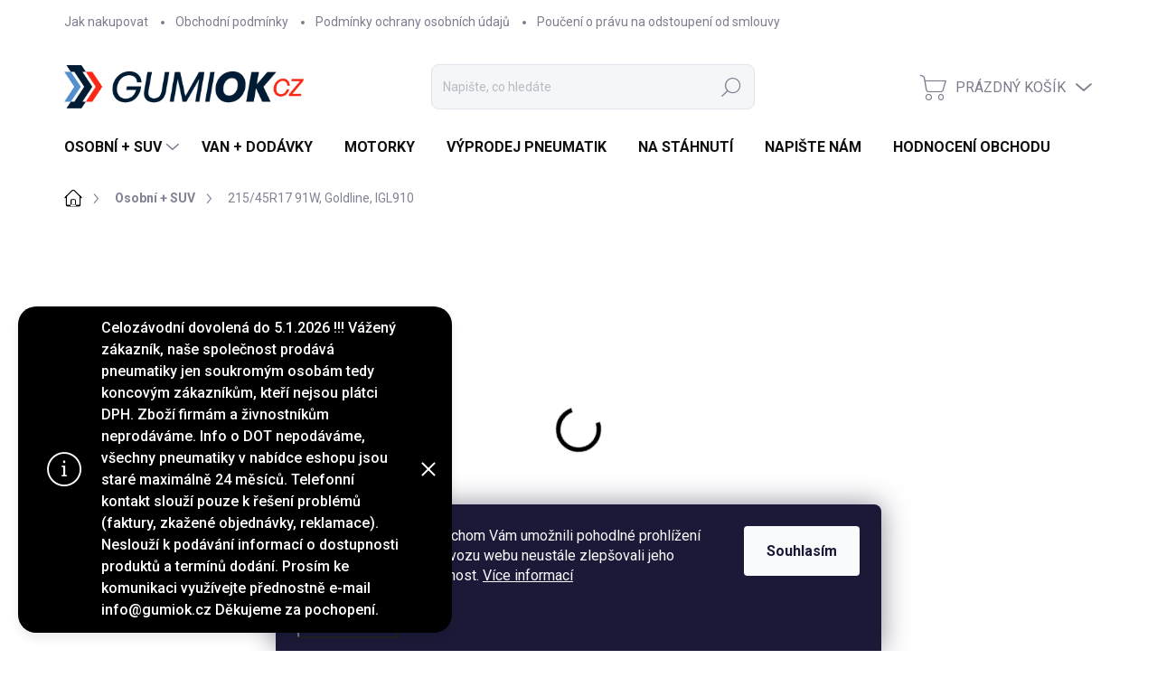

--- FILE ---
content_type: text/css
request_url: https://cdn.magrano.com/magrano-hAvrRZ.css
body_size: 6789
content:
.searchbox_container{position:absolute;top:0;left:0;width:100%;z-index:100000;overflow:visible}.result_container{position:absolute;z-index:100000;width:1200px;top:50px;left:0;background:#fff;padding:0;text-align:left;line-height:20px;font-size:14px;overscroll-behavior:none;overflow:visible}.container_radius{border-radius:5px;-moz-border-radius:5px;-webkit-border-radius:5px}.result_content{overflow:auto;position:relative}.result_container_close{position:absolute;z-index:10;top:-12px;right:0;width:21px;height:21px;cursor:hand;cursor:pointer;background:#d20;border-radius:5px;-moz-border-radius:5px;-webkit-border-radius:5px}.result_container_close:before,.result_container_close:after{position:absolute;top:5px;left:10px;content:' ';height:12px;width:1px;background-color:#fff}.result_container_close:before{transform:rotate(45deg)}.result_container_close:after{transform:rotate(-45deg)}.result_container_border{border:solid 1px #e0e5ee;border-top:solid 5px #fa2c1a}.result_container_shadow{box-shadow:0 0 10px rgb(0 0 0 / .5)}.result_container_triangle .triangle{position:absolute;top:-15px;left:10px;border-left:16px solid #fff0;border-right:16px solid #fff0;border-bottom:16px solid #fa2c1a}.result_container_triangle.result_container_border .triangle{top:-18px}.result_container_border.result_container_triangle::before{top:-20px}.result_columns{display:flex;position:relative;text-align:center;justify-content:center}div.results_column{border-left:solid 1px #e0e5ee;flex-grow:1;flex-shrink:1;flex-wrap:wrap;overflow:hidden;padding:10px}.result_container div.results_column:first-of-type{border-left:0 none;padding-bottom:30px}.column_container{flex:1 1 100%;min-width:0;padding-bottom:20px}.results_column .column_container:last-of-type{padding-bottom:0}.brands_container div.brands_title{padding:5px 10px;color:#4D4D4D;font-size:120%;font-weight:700;text-align:center}.brands_container a{display:flex;justify-content:space-between;text-decoration:none;font-size:1em;padding:0 10px;line-height:2em;color:#333;transition:all 0.2s}.brands_container a div.brand_count{flex:0 0 30px;color:#888;text-align:right;font-size:80%}.brands_container a div.brand_title{white-space:nowrap;overflow:hidden;text-overflow:ellipsis}.brands_container a:hover,.brands_container a.selectedItem{background:rgb(20 20 20 / .1);color:#fa2918}.categories_container div.categories_title{padding:5px 10px;color:#4D4D4D;font-size:120%;font-weight:700;text-align:center}.categories_container a{display:flex;align-items:center;justify-content:space-between;text-decoration:none;font-size:1em;padding:0 10px;line-height:2em;color:#333;min-width:0;transition:all 0.2s}.categories_container a:hover,.categories_container a.selectedItem{background:rgb(20 20 20 / .1);color:#fa2918}.categories_container a div.category_title_text{min-width:0;white-space:nowrap;overflow:hidden;text-align:left;text-overflow:ellipsis;flex:0 0 calc(100% - 30px)}.categories_container a div.category_title_text.category_img_title_text{flex-basis:calc(100% - 30px - 50px)}.categories_container a div.category_title_text.category_title_subtitle{line-height:1.2em;padding:4px 0}.categories_container a div.category_count{flex:0 0 30px;color:#888;text-align:right;font-size:80%}.categories_container a div.category_img{flex:0 0 40px;margin:0 10px 0 0;background-size:contain;background-repeat:no-repeat;background-position:center center;min-height:40px}.categories_container a div.category_subtitle{font-size:80%;color:#888}.categories_container .category_group{background:#bbb;font-weight:700;padding:5px;font-size:95%;border-radius:3px;-moz-border-radius:3px;-webkit-border-radius:3px}.categories_container_tags{padding:0 10px 5px 10px}.categories_container_tags a{display:inline-block;max-width:calc(50% - 20px);background:#e00056;color:#fff;padding:4px 8px;margin:0 5px 3px 0;line-height:1em;font-size:.9em;border-radius:3px;-moz-border-radius:3px;-webkit-border-radius:3px}.categories_container_tags a:hover{background:#C1004D}.categories_container_tags a div.category_count{display:none}.categories_container_tags .result_highlighted{background:#7F0033}.tags_container{padding:0 10px 5px 10px}.tags_container div.tags_title{padding:5px 10px;color:#4D4D4D;font-size:120%;font-weight:700;text-align:center}.tags_container div.magrano_result_item{display:inline-block;max-width:calc(50% - 20px);background:#e00056;color:#fff;padding:4px 8px;margin:0 5px 3px 0;line-height:1em;font-size:.9em;overflow:hidden;text-overflow:ellipsis;white-space:nowrap;cursor:hand;cursor:pointer;border-radius:3px;-moz-border-radius:3px;-webkit-border-radius:3px}.tags_container div.magrano_result_item:hover{background:#C1004D}.tags_container .result_highlighted{background:#7F0033}.products_container{display:block;text-align:center}.products_container div.products_title{padding:5px 10px;color:#4D4D4D;font-size:120%;font-weight:700;text-align:center}.products_container a{flex:1 1 100%;text-decoration:none;font-size:1em;padding:10px 0;line-height:1.25em;color:#333;overflow:hidden;text-align:left;transition:all 0.2s;position:relative}.products_container a::before{content:' ';position:absolute;top:0;left:0;right:0;bottom:0;width:100%;height:100%;pointer-events:none;background:#fff0;border-radius:5px;-moz-border-radius:5px;-webkit-border-radius:5px;transition:all 0.2s}.products_container a:hover,.products_container a.selectedItem{text-decoration:none}.products_container a:hover .product_title,.products_container a.selectedItem .product_title{color:#fa2918}.products_container a:hover::before,.products_container a.selectedItem::before{background:rgb(0 0 0 / .025)}.products_container_tiles div.magrano_products{display:flex;flex-wrap:wrap}.products_container_tiles div.magrano_products a{flex:1 1 50%;margin:0 auto;display:flex;align-items:stretch}.products_container_cards div.magrano_products{display:flex;flex-wrap:wrap}.products_container_cards div.magrano_products a{flex:1 1 25%;margin:10px;display:flex;align-items:stretch;flex-wrap:wrap;max-width:calc(25% - 21px);border-radius:15px;-moz-border-radius:15px;-webkit-border-radius:15px;background:#fff;box-shadow:0 6px 12px rgb(0 0 0 / .08)}.products_container_tile div.magrano_products{display:flex;flex-wrap:wrap}.products_container_tile div.magrano_products a{flex:1 1 100%;margin:0 auto;display:flex;align-items:stretch}.products_container_card{align-items:stretch;display:flex;flex-wrap:wrap}.products_container_card div.magrano_products{display:flex;flex-wrap:wrap;align-items:stretch;min-width:0;flex:1 1 100%}.products_container_card div.column_title{flex:1 1 100%}.products_container_card div.magrano_products a{flex:1 1 100%;margin:0 auto;display:flex;flex-wrap:wrap}.products_container div.magrano_products a{position:relative}.products_container div.magrano_products a div.magrano_product_labels{position:absolute;top:1px;left:1px;width:100%;color:#000;pointer-events:none;display:flex;flex-direction:column;align-items:flex-start}.products_container div.magrano_products a div.magrano_product_labels .magrano_product_label{padding:2px 4px;font-size:.7em;margin-bottom:1px}.products_container div.magrano_products a div.magrano_product_discount_label{position:absolute;top:5px;right:5px;width:40px;height:40px;line-height:40px;text-align:center;font-size:.8em;font-weight:700;background-image:url("data:image/svg+xml,%3Csvg xmlns='http://www.w3.org/2000/svg' width='96' height='96' viewBox='0 0 96 96'%3E%3Cg%3E%3Cg%3E%3Cpath fill='%23f80120' d='M93.71 42.777l-3.374-5.121a3.181 3.181 0 0 1-.507-1.844l.333-6.193a9.472 9.472 0 0 0-5.197-8.995l-5.49-2.777a2.987 2.987 0 0 1-1.327-1.328l-2.774-5.485a9.424 9.424 0 0 0-8.993-5.199l-6.195.334c-.65.034-1.29-.14-1.833-.5l-5.131-3.38A9.46 9.46 0 0 0 48 .722a9.457 9.457 0 0 0-5.22 1.566l-5.122 3.373a3.21 3.21 0 0 1-1.843.508l-6.193-.334a9.425 9.425 0 0 0-8.995 5.197l-2.778 5.491a2.986 2.986 0 0 1-1.327 1.326l-5.486 2.774a9.472 9.472 0 0 0-5.198 8.993l.334 6.198a3.013 3.013 0 0 1-.501 1.83l-3.38 5.132a9.474 9.474 0 0 0 0 10.443l3.372 5.12c.358.557.533 1.2.509 1.843l-.334 6.194a9.471 9.471 0 0 0 5.196 8.995l5.492 2.777a2.989 2.989 0 0 1 1.325 1.328l2.774 5.485a9.426 9.426 0 0 0 8.994 5.198l6.196-.333c.65-.036 1.287.14 1.832.5l5.132 3.38A9.46 9.46 0 0 0 48 95.274a9.463 9.463 0 0 0 5.221-1.566l5.121-3.373a3.2 3.2 0 0 1 1.843-.508l6.193.333a9.424 9.424 0 0 0 8.995-5.196l2.777-5.491a2.991 2.991 0 0 1 1.328-1.326l5.486-2.774a9.47 9.47 0 0 0 5.198-8.993l-.333-6.2c-.037-.64.14-1.288.5-1.828l3.38-5.132a9.477 9.477 0 0 0 0-10.442z'/%3E%3C/g%3E%3C/g%3E%3C/svg%3E");background-size:contain;background-position:center center;background-repeat:no-repeat;color:#fff}.products_container_card div.magrano_products a div.magrano_product_discount_label{width:50px;height:50px;font-size:1.2em}.products_container div.magrano_products a div.product_label{position:absolute;top:-5px;left:3px;width:30px;height:30px;background:rgb(27 104 48 / .7);color:#fff;display:flex;font-size:.8em;letter-spacing:-.5px;font-weight:700;align-items:center;justify-content:center;text-align:center;border-radius:50%;-moz-border-radius:50%;-webkit-border-radius:50%}.products_container div.magrano_products a .product_add_to_cart{position:absolute;bottom:5px;right:5px;width:30px;height:30px;z-index:5;background-color:#d20;background-image:url("data:image/svg+xml;utf8,<svg xmlns='http://www.w3.org/2000/svg' width='252.89984' height='209.30005'><path d='M 175.00118,38.0474 H 146.78597 V 9.835 c 0,-5.43173 -4.40327,-9.835 -9.835,-9.835 -5.43173,0 -9.835,4.40327 -9.835,9.835 v 28.2124 h -28.2124 c -5.43173,0 -9.835,4.40327 -9.835,9.835 0,5.43173 4.40327,9.835 9.835,9.835 h 28.2124 v 28.2124 c 0,5.43173 4.40327,9.835 9.835,9.835 5.43173,0 9.835,-4.40327 9.835,-9.835 V 57.7174 h 28.21521 c 5.43173,0 9.835,-4.40327 9.835,-9.835 0,-5.43173 -4.40327,-9.835 -9.835,-9.835 z m 51.9063,153.94305 a 17.309599,17.309599 0 0 1 -17.30959,17.3096 17.309599,17.309599 0 0 1 -17.3096,-17.3096 17.309599,17.309599 0 0 1 17.3096,-17.3096 17.309599,17.309599 0 0 1 17.30959,17.3096 z m -128.445087,0 a 17.309599,17.309599 0 0 1 -17.309599,17.3096 17.309599,17.309599 0 0 1 -17.309599,-17.3096 17.309599,17.309599 0 0 1 17.309599,-17.3096 17.309599,17.309599 0 0 1 17.309599,17.3096 z M 205.05975,148.89628 H 89.51255 c -4.32459,0 -8.14057,-2.82405 -9.40507,-6.96037 L 42.70919,19.67 H 9.835 C 4.40327,19.67 0,15.26673 0,9.835 0,4.40327 4.40327,0 9.835,0 h 40.15209 c 4.32459,0 8.14057,2.82405 9.40507,6.95756 l 37.39829,122.26872 h 101.73324 l 29.74385,-70.78671 h -16.91901 c -5.43173,0 -9.835,-4.40327 -9.835,-9.835 0,-5.43173 4.40327,-9.835 9.835,-9.835 H 243.065 c 3.29332,0 6.37027,1.64947 8.19115,4.39203 1.82088,2.74256 2.15246,6.21572 0.87672,9.25333 l -38.00806,90.45671 c -1.53426,3.65019 -5.10577,6.02464 -9.06506,6.02464 z' fill='white' /></svg>");background-size:16px 16px;background-repeat:no-repeat;background-position:center center;color:#fff;display:flex;font-size:.8em;font-weight:700;align-items:center;justify-content:center;text-align:center;border-radius:3px;-moz-border-radius:3px;-webkit-border-radius:3px;transition:all 0.3s}.products_container div.magrano_products a .product_add_to_cart:hover{background-color:#d20}.products_container a div.product_img{flex:0 0 80px;margin:0 10px;background-size:contain;background-repeat:no-repeat;background-position:center center;min-height:80px}.products_container_card a div.product_img{flex:1 1 100%;padding-top:60%;min-height:0;margin-bottom:5px}.products_container_cards a div.product_img{flex:1 1 100%;padding-top:60%;min-height:0;margin-bottom:5px}.products_container a div.product_info{align-self:center;text-align:left;padding:0 10px 0 0;min-width:0}.products_container_card a div.product_info{padding:0 20px}.products_container_cards a div.product_info{padding:0 10px;text-align:center;flex:1 1 100%}.products_container a div.product_info.product_info_no_image{padding-left:10px}.products_container a div.product_info div.product_title_box{display:flex;align-items:center;justify-content:center;min-height:52px;line-height:17px}.products_container a div.product_info div.product_title{overflow:hidden;text-overflow:ellipsis;display:-webkit-box;-webkit-line-clamp:3;-webkit-box-orient:vertical;font-weight:700;transition:all 0.3s}.products_container a div.product_info div.product_subtitle{overflow:hidden;text-overflow:ellipsis;white-space:nowrap;font-size:.8em;color:#7c7e8f;font-weight:700}.products_container a div.product_info div.product_subtitle::before{content:'Kod: ';font-weight:400;text-transform:uppercase}.products_container a div.product_info div.product_subtitle .result_highlighted{color:#000}.products_container a div.product_info div.product_delivery{padding-top:5px;font-size:.8em}.products_container a div.product_info div.product_price{display:flex;flex-wrap:wrap;align-items:left;text-align:left}.products_container_cards a div.product_info div.product_price{display:flex;flex-wrap:wrap;align-items:left;justify-content:center;text-align:center;font-size:.9em}.products_container a div.product_info div.product_current_price{white-space:nowrap;font-weight:700}.products_container a div.product_info div.product_sale_price{white-space:nowrap;margin-right:15px;text-decoration:line-through;font-weight:400;color:#7c7e8f}.products_container .products_btn_all,.magrano_promo_container .magrano_promo_btn{margin:10px auto;display:inline-block;padding:10px 20px;background:#63bd56;color:#FFF;text-decoration:none;cursor:hand;cursor:pointer;border-radius:20px;-moz-border-radius:20px;-webkit-border-radius:20px;width:80%;transition:all 0.2s}.products_container .products_btn_all:hover,.products_container .products_btn_all.selectedItem,.magrano_promo_container .magrano_promo_btn:hover,.magrano_promo_container .magrano_promo_btn.selectedItem{background:#f92a18}.articles_container div.articles_title{padding:5px 10px;color:#4D4D4D;font-size:120%;font-weight:700;text-align:center}.articles_container div.articles a{display:block;text-decoration:none;color:#333;text-align:left}.articles_container a .articles .article_title{white-space:nowrap;overflow:hidden;text-overflow:ellipsis;padding:5px 10px;text-decoration:none;color:#333}.articles_container a:hover,.articles_container a.selectedItem{background:rgb(20 20 20 / .1)}.magrano_promo_container div.magrano_promo_title{padding:5px 10px;color:#4D4D4D;font-size:120%;font-weight:700;text-align:center}.magrano_promo_container div.magrano_promo img.magrano_promo_img{width:100%}.magrano_promo_container div.magrano_promo_text{padding:5px 10px;color:#4D4D4D;font-size:90%;text-align:center}.magrano_countdown{display:flex;align-items:center;justify-content:center}.magrano_countdown_element{margin:0 3px}.magrano_countdown_label{font-size:70%;color:#888}.magrano_countdown_number{font-size:200%;font-weight:700;padding:0 8px}.result_highlighted{background:rgb(100 187 84 / .3)}.magrano_no_results{flex:1 1 100%;text-align:center;padding:50px 20px;font-size:18px;min-width:0;color:#BBB;font-weight:400;display:flex;align-items:center;justify-content:center;flex-wrap:wrap}.magrano_no_results_text{font-size:.8em;font-weight:400;padding-top:5px;flex:0 0 100%}.magrano_no_results_suggests{flex:0 1 30%;min-width:0;padding:20px;border-left:solid 1px #ccc;color:#888;background:#f5f5f5}.magrano_no_results_suggests_options.tags_container{padding:5px 0 0 0}.magrano_no_results_suggests_options.tags_container div.magrano_result_item{max-width:calc(100% - 20px);white-space:nowrap;overflow:hidden;text-overflow:ellipsis}.magrano_logo{display:flex;align-items:center;justify-content:flex-start;position:absolute;bottom:5px;left:15px;height:20px;font-size:9px;text-decoration:none;font-style:italic;color:#000;transition:all 0.3s;-webkit-filter:grayscale(100%);filter:grayscale(100%);opacity:.5}.magrano_logo img{height:15px!important;margin-left:5px}.magrano_logo:hover{color:#000;text-decoration:none;-webkit-filter:grayscale(0%);filter:grayscale(0%);opacity:1}.result_container .magrano_loading{display:inline-block;position:relative;width:80px;height:80px;margin:30px auto}.result_container .magrano_loading div{display:inline-block;position:absolute;left:8px;width:16px;background:#ddd;animation:magrano_loading 1.2s cubic-bezier(0,.5,.5,1) infinite}.result_container .magrano_loading div:nth-child(1){left:8px;animation-delay:-0.24s}.result_container .magrano_loading div:nth-child(2){left:32px;animation-delay:-0.12s}.result_container .magrano_loading div:nth-child(3){left:56px;animation-delay:0}@keyframes magrano_loading{0%{top:8px;height:64px}50%,100%{top:24px;height:32px}}.magrano_body_disabled_scroll{overflow:hidden!important;height:100%!important}@media screen and (max-width:1200px){.result_container{width:100%;max-width:100%)}.result_container.result_container_border{width:100%;max-width:100%;border-left:0 none;border-right:0 none}}@media screen and (min-width:1201px){.result_container_close{display:none}}@media screen and (max-width:900px){.result_container{width:100%;max-width:100%}.result_container.result_container_border{width:100%;max-width:100%;border-left:0;border-right:0}.products_container_cards div.magrano_products a{flex:1 1 50%}}@media screen and (min-width:901px){.searchbox_container_fixed_pc{position:fixed;top:0;z-index:50000}.searchbox_container_fixed_pc .result_container{top:75px!important}}@media screen and (min-width:601px) and (max-width:900px){.searchbox_container_fixed_tablet{position:fixed;top:0;z-index:50000;overscroll-behavior:none}.searchbox_container_fixed_tablet .result_container{top:75px!important;overscroll-behavior:none}}@media screen and (max-width:600px){.searchbox_container_fixed_mobile{position:fixed;top:0;z-index:50000;overflow:visible;overscroll-behavior:none}.searchbox_container_fixed_mobile .result_container{top:135px!important;overscroll-behavior:none}}@media screen and (min-width:901px){.magrano_display_mobile_only{display:none!important}.magrano_display_tablet_only{display:none!important}}@media screen and (min-width:601px) and (max-width:900px){.magrano_display_mobile_only{display:none!important}.magrano_display_pc_only{display:none!important}}@media screen and (min-width:601px){.magrano_overlay{position:fixed;top:0;left:0;width:100%;height:100%;z-index:99999;pointer-events:none;background-position:center center;background-repeat:no-repeat;background-size:cover;opacity:0;transition:opacity 0.3s ease}}@media screen and (max-width:600px){.result_container_border{border-left:0 none;border-right:0 none}.result_columns{flex-wrap:wrap}.products_container_tiles div.magrano_products a,.products_container_card div.magrano_products a,.products_container_cards div.magrano_products a{flex-basis:100%;max-width:100%;flex-wrap:nowrap;align-items:center}.products_container_card a div.product_img,.products_container_cards a div.product_img{padding-top:0%;flex:0 0 80px;min-height:80px;margin-bottom:0}.products_container_card div.magrano_products a div.product_discount_label{width:30px;height:30px;font-size:.8em}.products_container_cards a div.product_info{text-align:left;padding:0 10px 0 0;flex:1 1 100%}.products_container_cards a div.product_info div.product_price{display:flex;flex-wrap:wrap;align-items:left;justify-content:start;text-align:left;font-size:1em}div.results_column{min-width:80%;border-left:0 none;order:10}.magrano_display_pc_only{display:none!important}.magrano_display_tablet_only{display:none!important}.magrano_logo{width:100%;padding:5px 0 0 0;background:linear-gradient(0deg,rgb(230 230 230) 50%,#fff0 100%);-webkit-filter:grayscale(0%);opacity:.8;text-align:center;z-index:100;display:flex;align-items:center;justify-content:center;bottom:0;left:0;color:#888}div.results_column.column_mobile_1{order:1}div.results_column.column_mobile_2{order:2}div.results_column.column_mobile_3{order:3}div.results_column.column_mobile_4{order:4}div.results_column.column_mobile_5{order:5}div.results_column.column_mobile_6{order:6}div.results_column.column_mobile_7{order:7}div.results_column.column_mobile_8{order:8}div.results_column.column_mobile_9{order:9}}.magrano_slider_container{position:relative;height:20px}.magrano_slider_container input[type=range]{position:absolute;width:100%;pointer-events:none;-webkit-appearance:none;background:#fff0;outline:none!important;z-index:2;box-shadow:none;padding:0;margin:0}.magrano_slider_container input[type=range]::-webkit-slider-thumb{pointer-events:auto;-webkit-appearance:none;height:20px;width:20px;background:#fa2917;border-radius:5px;cursor:pointer;border:none}.magrano_slider_container input[type=range]::-moz-range-thumb{pointer-events:auto;height:20px;width:20px;background:#fa2917;border-radius:5px;cursor:pointer;border:none}.magrano_slider_track{position:absolute;height:6px;top:6px;background:#ddd;border-radius:3px;z-index:1;left:0;width:100%}.magrano_slider_track::before{content:' ';position:absolute;height:100%;background:#fa2917;border-radius:3px;z-index:2;left:var(--a);width:calc(var(--b) - var(--a))}.magrano_slider_range{padding:5px 0 0 0;display:flex;align-items:center;justify-content:space-between;font-size:1em}.magrano_fulltext_more_results{position:relative;transition:all 0.2s}.magrano_fulltext_more_results_loading{position:relative;opacity:.8;pointer-events:none}.magrano_fulltext_more_results_loading::after{content:"";position:absolute;top:50%;left:50%;width:20px;height:20px;margin:-10px 0 0 -10px;border:3px solid rgb(0 0 0 / .3);border-top-color:#fff;border-radius:50%;animation:magrano_fulltext_loading 1s linear infinite;z-index:2}.magrano_fulltext_more_results_loading.magrano_fulltext_more_results_loading_all::after{top:calc(50% - 40px);left:calc(50% - 40px);width:80px;height:80px}@keyframes magrano_fulltext_loading{to{transform:rotate(360deg)}}.magrano_fulltext_filter_reset{display:none;position:relative;background:#eccdc7;padding:5px 20px 5px 15px;border-radius:20px;margin-bottom:5px;line-height:2em;font-size:1.2em;font-weight:700;cursor:hand;cursor:pointer}.magrano_fulltext_filter_reset::after{content:' ';position:absolute;top:12px;right:10px;width:calc(2em - 10px);height:calc(2em - 12px);background-image:url("data:image/svg+xml;utf8,<svg width='131.91992mm' height='136.3533mm' viewBox='0 0 131.91992 136.3533' version='1.1' xmlns='http://www.w3.org/2000/svg' xmlns:svg='http://www.w3.org/2000/svg'><path fill='black' d='m 108.87105,78.532681 a 1.9630001,1.9630001 0 0 0 -1.38867,0.57617 L 82.958929,103.63034 a 1.9630001,1.9630001 0 0 0 0,2.77734 1.9630001,1.9630001 0 0 0 2.77539,0 L 110.25777,81.884241 a 1.9630001,1.9630001 0 0 0 0,-2.77539 1.9630001,1.9630001 0 0 0 -1.38672,-0.57617 z m -25.306651,0.52149 a 1.9630001,1.9630001 0 0 0 -1.38867,0.57617 1.9630001,1.9630001 0 0 0 0,2.77539 l 24.523451,24.523439 a 1.9630001,1.9630001 0 0 0 2.77734,0 1.9630001,1.9630001 0 0 0 0,-2.77539 L 84.953069,79.630341 a 1.9630001,1.9630001 0 0 0 -1.38867,-0.57617 z M 4,0 A 4.0004,4.0004 0 0 0 0,4 v 8.869141 a 4.0004,4.0004 0 0 0 1.1875,2.845703 l 46.033203,45.523437 v 53.376949 a 4.0004,4.0004 0 0 0 1.949219,3.4336 l 29.742187,17.74023 a 4.0004,4.0004 0 0 0 6.048828,-3.43554 v -15.13086 a 4,4 0 0 0 -4,-4 4,4 0 0 0 -4,4 v 8.08789 L 55.220703,112.3418 V 59.568359 a 4.0004,4.0004 0 0 0 -1.1875,-2.84375 L 8,11.199219 V 8 h 115.91992 v 3.728516 L 78.457031,56.949219 A 4.0004,4.0004 0 0 0 77.279297,59.75 l -0.05859,6.46875 a 4,4 0 0 0 3.964844,4.035156 4,4 0 0 0 4.035156,-3.964844 l 0.04297,-4.826171 45.476553,-45.234375 a 4.0004,4.0004 0 0 0 1.17969,-2.835938 V 4 a 4.0004,4.0004 0 0 0 -4,-4 z m 91.503906,61.15625 c -17.646243,0 -32.037109,14.390864 -32.037109,32.037109 0,17.646241 14.390866,32.037111 32.037109,32.037111 17.646244,0 32.037114,-14.39087 32.037114,-32.037111 0,-17.646245 -14.39087,-32.037109 -32.037114,-32.037109 z m 0,8 c 13.322724,0 24.037114,10.71438 24.037114,24.037109 0,13.322731 -10.71439,24.037111 -24.037114,24.037111 -13.322726,0 -24.037109,-10.71438 -24.037109,-24.037111 0,-13.322729 10.714383,-24.037109 24.037109,-24.037109 z' /></svg>");background-size:contain;background-position:center center;background-repeat:no-repeat}.magrano_fulltext_filter_expand{display:none;position:relative;background:#548fce;color:#fff;padding:5px 20px 5px 15px;border-radius:20px;margin-bottom:5px;line-height:2em;font-size:1.2em;font-weight:700;cursor:hand;cursor:pointer}.magrano_fulltext_filter_expand::after{content:' ';position:absolute;top:14px;right:10px;width:calc(2em - 10px);height:calc(2em - 16px);background-image:url("data:image/svg+xml;utf8,<svg width='131.91992mm' height='136.3533mm' viewBox='0 0 131.91992 136.3533' version='1.1' xmlns='http://www.w3.org/2000/svg' xmlns:svg='http://www.w3.org/2000/svg'><path fill='white' d='M 85.263677,61.462889 130.74023,16.228514 c 0.75493,-0.750676 1.17949,-1.77131 1.17969,-2.835938 V 4 c -2.2e-4,-2.2090475 -1.79095,-3.99977912838 -4,-4 H 4 C 1.7909525,2.2087162e-4 2.2087162e-4,1.7909525 0,4 v 8.869141 c -3.3961597e-4,1.069141 0.42730112,2.093931 1.1875,2.845703 l 46.033203,45.523437 v 53.376949 c 3.2e-4,1.40778 0.740582,2.71177 1.949219,3.4336 l 29.742187,17.74023 c 2.666306,1.58949 6.048353,-0.3314 6.048828,-3.43554 l 0.129885,-60.330777 z' /></svg>");background-size:contain;background-position:center center;background-repeat:no-repeat}.magrano_filter_selected{display:flex;align-items:flex-start;flex-wrap:nowrap;margin-bottom:3px;line-height:150%;padding:2px}.magrano_filter_selected_title{font-weight:700;margin-right:5px}.magrano_filter_selected_options{display:flex;align-items:flex-start;flex-wrap:wrap}.magrano_filter_selected_option{position:relative;margin:0 3px 3px 0;background:#eee;border:solid 1px #ddd;color:rgb(0 0 0 / .8);padding:2px 22px 2px 6px;border-radius:5px;font-size:.8em;transition:all 0.3s;cursor:hand;cursor:pointer;line-height:160%}.magrano_filter_selected_option::after{content:' ';position:absolute;display:flex;top:0;right:0;bottom:0;width:15px;height:100%;background-color:#555;background-image:url("data:image/svg+xml;utf8,<svg width='299.93701mm' height='299.93701mm' viewBox='0 0 299.93701 299.93701' xmlns='http://www.w3.org/2000/svg' xmlns:svg='http://www.w3.org/2000/svg'><path d='M 42.492188,0.09375 0.09375,42.492188 107.57031,149.96875 0.09375,257.44336 42.492188,299.8418 149.96875,192.36719 257.44336,299.8418 299.8418,257.44336 192.36719,149.96875 299.8418,42.492188 257.44336,0.09375 149.96875,107.57031 Z' fill='white' /></svg>");background-size:8px 8px;background-position:center center;background-repeat:no-repeat;border-radius:0 4px 4px 0;transition:all 0.3s}.magrano_filter_selected_option:hover{background-color:#E3D6D3;color:rgb(0 0 0)}.magrano_filter_selected_option:hover::after{background-color:#d20}.magrano_fulltext_filter{border-radius:5px;overflow:hidden;box-shadow:0 0 15px rgb(0 0 0 / .02)}.magrano_fulltext_filter_group{border:solid 1px #e0e5ee;margin-bottom:10px;overflow:hidden;border-radius:20px}.magrano_fulltext_filter_group_title{position:relative;background:#000;color:#fff;padding:10px 20px 10px 20px;line-height:2em;font-size:1.2em;font-weight:700;border-radius:3px;cursor:hand;cursor:pointer;transition:all 0.3s}.magrano_fulltext_filter_group_title:hover{background:#333}.magrano_fulltext_filter_group_title::before,.magrano_fulltext_filter_group_title::after{content:' ';position:absolute;background-color:#fff;transition:transform 0.2s}.magrano_fulltext_filter_group_title::before{top:calc(50% - 1px);right:15px;width:14px;height:2px}.magrano_fulltext_filter_group_title::after{right:21px;top:calc(50% - 7px);width:2px;height:14px;transform:scaleY(0)}.magrano_fulltext_filter_group_inactive .magrano_fulltext_filter_group_title:after{transform:scaleY(1)}.magrano_fulltext_filter_options{padding:15px!important;background:#fff;transition:all 0.3s}.magrano_fulltext_filter_group_inactive .magrano_fulltext_filter_options{display:none}@media screen and (max-width:900px){.magrano_fulltext_filter_group_inactive_mobile .magrano_fulltext_filter_group_title:after{transform:scaleY(1)}.magrano_fulltext_filter_group_inactive_mobile .magrano_fulltext_filter_options{display:none}}.magrano_fulltext_filter_option{display:flex;align-items:center;justify-content:space-between;padding:11px 10px 9px 36px;line-height:22px;position:relative;cursor:hand;cursor:pointer}.magrano_fulltext_filter_option_alt{color:rgb(0 0 0 / .3)}.magrano_fulltext_filter_option_count{color:rgb(0 0 0 / .3)}.magrano_fulltext_filter_option:hover{background:rgb(0 0 0 / .03)}.magrano_fulltext_filter_option::before{content:' ';position:absolute;width:20px;height:20px;left:9px;top:calc(50% - 10px);background:#fff;border:solid 1px #aaa;box-shadow:0 0 3px rgb(0 0 0 / .2);border-radius:5px;z-index:2}.magrano_fulltext_filter_option::after{content:' ';position:absolute;width:18px;height:18px;left:10px;top:calc(50% - 9px);border-radius:5px;border:solid 2px #fff;z-index:3}.magrano_fulltext_filter_option.magrano_fulltext_filter_option_a::after{background:#fa2917!important}.magrano_fulltext_filter_option input{display:none}.magrano_fulltext_filter_option_has_children{padding-left:60px}.magrano_fulltext_filter_option_expand{display:none;position:absolute;z-index:5;left:33px;top:calc(50% - 10px);width:20px;height:20px;cursor:hand;cursor:pointer;transition:all 0.3s}.magrano_fulltext_filter_option_expand::before,.magrano_fulltext_filter_option_expand::after{content:'';position:absolute;bottom:4px;width:1px;height:8px;background-color:#000}.magrano_fulltext_filter_option_expand::before{left:4px;transform:rotate(-45deg);transform-origin:top left}.magrano_fulltext_filter_option_expand::after{right:4px;transform:rotate(45deg);transform-origin:top right}.magrano_fulltext_filter_option_has_children .magrano_fulltext_filter_option_expand{display:block}.magrano_fulltext_filter_option_expanded .magrano_fulltext_filter_option_expand{transform:rotate(180deg)}.magrano_fulltext_filter_option_children{padding-left:24px;display:none}.magrano_fulltext_filter_option_children>.magrano_fulltext_filter_option{padding-left:40px}.magrano_fulltext_filter_option_children.magrano_fulltext_filter_option_children_has_children>.magrano_fulltext_filter_option{padding-left:60px}.magrano_fulltext_filter_parent_a .magrano_fulltext_filter_option::after,.magrano_fulltext_filter_parent_a .magrano_fulltext_filter_child_a.magrano_fulltext_filter_option::after{background:#fa291788}.magrano_fulltext_filter_child_a.magrano_fulltext_filter_option::after{background:rgb(0 0 0 / .2)}.magrano_fulltext_filter_more_options_btn{cursor:hand;cursor:pointer;background:#fff;padding:5px 10px;text-align:center;display:flex;align-items:center;justify-content:center}.magrano_fulltext_filter_more_options_btn_down{display:inline-block;width:10px;height:10px;border-right:2px solid #000;border-top:2px solid #000;transform:rotate(135deg);margin-right:.5em;margin-left:1em;margin-top:-5px;transition:all 0.3s}.magrano_fulltext_filter_more_options_hidden{display:none}.magrano_fulltext_filter_more_options_first{position:relative}.magrano_fulltext_filter_more_options_first::before{position:absolute;content:' ';z-index:2;bottom:0;left:0;right:0;width:100%;height:40px;pointer-events:none;background:linear-gradient(0deg,rgb(255 255 255) 0%,#fff0 100%)}.magrano_fulltext_filter_options_all .magrano_fulltext_filter_more_options_first::before{display:none}.magrano_fulltext_filter_less_text{display:none}.magrano_fulltext_filter_options_all .magrano_fulltext_filter_less_text{display:block}.magrano_fulltext_filter_options_all .magrano_fulltext_filter_more_text{display:none}.magrano_fulltext_filter_options_all .magrano_fulltext_filter_more_options_btn_down{transform:rotate(-45deg);margin-top:5px}.magrano_fulltext_pager{display:flex;justify-content:center}.magrano_fulltext_pager .magrano_fulltext_page_num{font-size:15px;line-height:40px;margin:0 10px;white-space:nowrap}.magrano_fulltext_pager .magrano_fulltext_pager_btn{padding:10px;margin:0 2px;line-height:20px;font-size:15px;font-weight:400;text-align:center;background:#fff;cursor:hand;cursor:pointer;flex:0 0 40px;transition:all 0.3s;border:solid 1px #000;border-radius:50%;-moz-border-radius:50%;-webkit-border-radius:50%;box-shadow:0 3px 6px rgb(0 0 0 / .12)}.magrano_fulltext_pager .magrano_fulltext_pager_btn_disabled{visibility:hidden}.magrano_fulltext_pager .magrano_fulltext_pager_btn:hover{background:#000;color:#fff}.magrano_fulltext_columns{display:flex;align-items:flex-start;flex-wrap:nowrap;flex:1 1 100%}.magrano_fulltext_column_filter{flex:0 0 340px;margin-right:30px}.magrano_fulltext_column_results{flex:1 1 100%}@media screen and (min-width:901px){.magrano_fulltext_filter_box{display:block!important}.magrano_fulltext_filter{margin-bottom:30px}.magrano_fulltext_pc_hidden{display:none!important}.magrano_fulltext_pc_visible{display:block!important}}@media screen and (max-width:900px){.magrano_fulltext_filter_expand{display:block}.magrano_fulltext_filter_box{display:none}.magrano_fulltext_columns{flex-wrap:wrap}.magrano_fulltext_column_filter{flex:1 1 100%;margin-bottom:20px;margin-right:0}.magrano_fulltext_column_results{flex:1 1 100%}.magrano_fulltext_mobile_flex_wrap{flex-wrap:wrap}.magrano_fulltext_btn_more_box{flex:1 1 100%}.magrano_fulltext_pager_box{flex:1 1 100%}.magrano_fulltext_mobile_flex_center{justify-content:center!important}.magrano_fulltext_mobile_flex_fullwidth{min-width:95%}.magrano_fulltext_mobile_hidden{display:none!important}.magrano_fulltext_mobile_visible{display:block!important}}